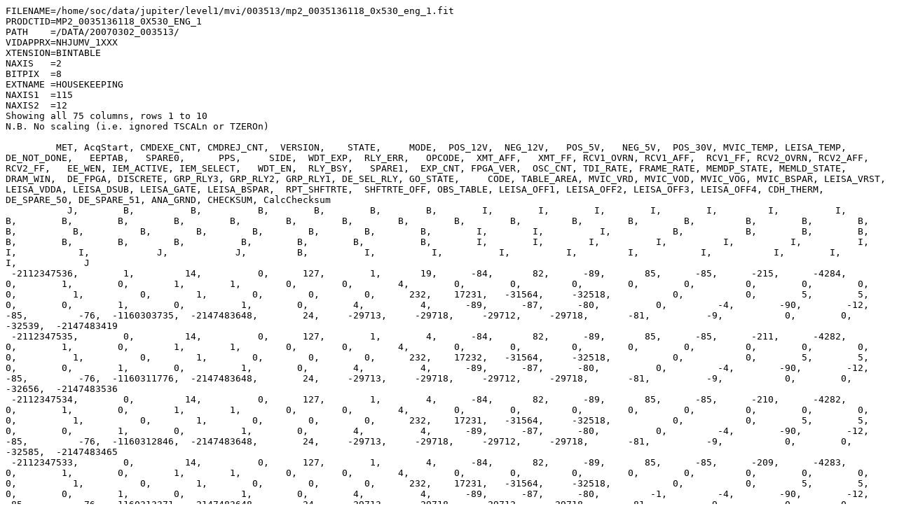

--- FILE ---
content_type: text/plain; charset=UTF-8
request_url: https://pds-smallbodies.astro.umd.edu/holdings/nh-j-mvic-3-jupiter-v2.0/document/samples/mp2_0035136118_530_e_1_01.asc
body_size: 10232
content:
FILENAME=/home/soc/data/jupiter/level1/mvi/003513/mp2_0035136118_0x530_eng_1.fit
PRODCTID=MP2_0035136118_0X530_ENG_1
PATH    =/DATA/20070302_003513/
VIDAPPRX=NHJUMV_1XXX
XTENSION=BINTABLE
NAXIS   =2
BITPIX  =8
EXTNAME =HOUSEKEEPING
NAXIS1  =115
NAXIS2  =12
Showing all 75 columns, rows 1 to 10
N.B. No scaling (i.e. ignored TSCALn or TZEROn)

         MET, AcqStart, CMDEXE_CNT, CMDREJ_CNT,  VERSION,    STATE,     MODE,  POS_12V,  NEG_12V,   POS_5V,   NEG_5V,  POS_30V, MVIC_TEMP, LEISA_TEMP, DE_NOT_DONE,   EEPTAB,   SPARE0,      PPS,     SIDE,  WDT_EXP,  RLY_ERR,   OPCODE,  XMT_AFF,   XMT_FF, RCV1_OVRN, RCV1_AFF,  RCV1_FF, RCV2_OVRN, RCV2_AFF,  RCV2_FF,   EE_WEN, IEM_ACTIVE, IEM_SELECT,   WDT_EN,  RLY_BSY,   SPARE1,  EXP_CNT, FPGA_VER,  OSC_CNT, TDI_RATE, FRAME_RATE, MEMDP_STATE, MEMLD_STATE, DRAM_WIN,  DE_FPGA, DISCRETE, GRP_RLY3, GRP_RLY2, GRP_RLY1, DE_SEL_RLY, GO_STATE,     CODE, TABLE_AREA, MVIC_VRD, MVIC_VOD, MVIC_VOG, MVIC_BSPAR, LEISA_VRST, LEISA_VDDA, LEISA_DSUB, LEISA_GATE, LEISA_BSPAR,  RPT_SHFTRTE,  SHFTRTE_OFF, OBS_TABLE, LEISA_OFF1, LEISA_OFF2, LEISA_OFF3, LEISA_OFF4, CDH_THERM, DE_SPARE_50, DE_SPARE_51, ANA_GRND, CHECKSUM, CalcChecksum
           J,        B,          B,          B,        B,        B,        B,        I,        I,        I,        I,        I,         I,          I,           B,        B,        B,        B,        B,        B,        B,        B,        B,        B,         B,        B,        B,         B,        B,        B,        B,          B,          B,        B,        B,        B,        B,        B,        I,        I,          I,           B,           B,        B,        B,        B,        B,        B,        B,          B,        B,        B,          B,        I,        I,        I,          I,          I,          I,          I,          I,           I,            J,            J,         B,          I,          I,          I,          I,         I,           I,           I,        I,        I,            J
 -2112347536,        1,         14,          0,      127,        1,       19,      -84,       82,      -89,       85,      -85,      -215,      -4284,           0,        1,        0,        1,        1,        0,        0,        4,        0,        0,         0,        0,        0,         0,        0,        0,        0,          1,          0,        1,        0,        0,        0,      232,    17231,   -31564,     -32518,           0,           0,        5,        5,        0,        0,        1,        0,          1,        0,        4,          4,      -89,      -87,      -80,          0,         -4,        -90,        -12,        -85,         -76,  -1160303735,  -2147483648,        24,     -29713,     -29718,     -29712,     -29718,       -81,          -9,           0,        0,   -32539,  -2147483419
 -2112347535,        0,         14,          0,      127,        1,        4,      -84,       82,      -89,       85,      -85,      -211,      -4282,           0,        1,        0,        1,        1,        0,        0,        4,        0,        0,         0,        0,        0,         0,        0,        0,        0,          1,          0,        1,        0,        0,        0,      232,    17232,   -31564,     -32518,           0,           0,        5,        5,        0,        0,        1,        0,          1,        0,        4,          4,      -89,      -87,      -80,          0,         -4,        -90,        -12,        -85,         -76,  -1160311776,  -2147483648,        24,     -29713,     -29718,     -29712,     -29718,       -81,          -9,           0,        0,   -32656,  -2147483536
 -2112347534,        0,         14,          0,      127,        1,        4,      -84,       82,      -89,       85,      -85,      -210,      -4282,           0,        1,        0,        1,        1,        0,        0,        4,        0,        0,         0,        0,        0,         0,        0,        0,        0,          1,          0,        1,        0,        0,        0,      232,    17231,   -31564,     -32518,           0,           0,        5,        5,        0,        0,        1,        0,          1,        0,        4,          4,      -89,      -87,      -80,          0,         -4,        -90,        -12,        -85,         -76,  -1160312846,  -2147483648,        24,     -29713,     -29718,     -29712,     -29718,       -81,          -9,           0,        0,   -32585,  -2147483465
 -2112347533,        0,         14,          0,      127,        1,        4,      -84,       82,      -89,       85,      -85,      -209,      -4283,           0,        1,        0,        1,        1,        0,        0,        4,        0,        0,         0,        0,        0,         0,        0,        0,        0,          1,          0,        1,        0,        0,        0,      232,    17231,   -31564,     -32518,           0,           0,        5,        5,        0,        0,        1,        0,          1,        0,        4,          4,      -89,      -87,      -80,         -1,         -4,        -90,        -12,        -85,         -76,  -1160313371,  -2147483648,        24,     -29713,     -29718,     -29712,     -29718,       -81,          -9,           0,        0,   -32679,  -2147483559
 -2112347532,        0,         14,          0,      127,        1,        4,      -84,       82,      -89,       85,      -85,      -210,      -4283,           0,        1,        0,        1,        1,        0,        0,        4,        0,        0,         0,        0,        0,         0,        0,        0,        0,          1,          0,        1,        0,        0,        0,      232,    17231,   -31564,     -32518,           0,           0,        5,        5,        0,        0,        1,        0,          1,        0,        4,          4,      -89,      -87,      -80,         -1,         -4,        -90,        -12,        -85,         -76,  -1160302226,  -2147483648,        24,     -29713,     -29718,     -29712,     -29718,       -81,          -9,           0,        0,   -32543,  -2147483423
 -2112347531,        0,         14,          0,      127,        1,        4,      -84,       82,      -89,       85,      -85,      -213,      -4281,           0,        1,        0,        1,        1,        0,        0,        4,        0,        0,         0,        0,        0,         0,        0,        0,        0,          1,          0,        1,        0,        0,        0,      232,    17231,   -31564,     -32518,           0,           0,        5,        5,        0,        0,        1,        0,          1,        0,        4,          4,      -89,      -87,      -80,          0,         -4,        -90,        -12,        -85,         -76,  -1160304739,  -2147483648,        24,     -29713,     -29718,     -29712,     -29718,       -81,          -9,           0,        0,   -32514,  -2147483394
 -2112347530,        0,         14,          0,      127,        1,        4,      -84,       82,      -89,       85,      -85,      -209,      -4283,           0,        1,        0,        1,        1,        0,        0,        4,        0,        0,         0,        0,        0,         0,        0,        0,        0,          1,          0,        1,        0,        0,        0,      232,    17232,   -31564,     -32518,           0,           0,        5,        5,        0,        0,        1,        0,          1,        0,        4,          4,      -89,      -87,      -80,         -1,         -4,        -90,        -12,        -85,         -76,  -1160303236,  -2147483648,        24,     -29713,     -29718,     -29712,     -29718,       -81,          -9,           0,        0,   -32527,  -2147483407
 -2112347529,        0,         14,          0,      127,        1,        4,      -84,       82,      -89,       85,      -85,      -270,      -4283,           0,        1,        0,        1,        1,        0,        0,        4,        0,        0,         0,        0,        0,         0,        0,        0,        0,          1,          0,        1,        0,        0,        0,      232,    17231,   -31564,     -32518,           0,           0,        5,        5,        0,        0,        1,        0,          1,        0,        4,          4,      -89,      -87,      -80,          0,         -4,        -90,        -12,        -85,         -76,  -1160313362,  -2147483648,        24,     -29713,     -29718,     -29712,     -29718,       -81,          -9,           0,        0,   -32647,  -2147483527
 -2112347528,        0,         14,          0,      127,        1,        4,      -84,       82,      -89,       85,      -85,      -270,      -4283,           0,        1,        0,        1,        1,        0,        0,        4,        0,        0,         0,        0,        0,         0,        0,        0,        0,          1,          0,        1,        0,        0,        0,      232,    17231,   -31564,     -32518,           0,           0,        5,        5,        0,        0,        1,        0,          1,        0,        4,          4,      -89,      -87,      -80,          0,         -4,        -90,        -12,        -85,         -76,  -1160311234,  -2147483648,        24,     -29713,     -29718,     -29712,     -29718,       -81,          -9,           0,        0,   -32596,  -2147483476
 -2112347527,        0,         14,          0,      127,        1,        4,      -84,       82,      -89,       85,      -85,      -270,      -4284,           0,        1,        0,        1,        1,        0,        0,        4,        0,        0,         0,        0,        0,         0,        0,        0,        0,          1,          0,        1,        0,        0,        0,      232,    17231,   -31564,     -32518,           0,           0,        5,        5,        0,        0,        1,        0,          1,        0,        4,          4,      -89,      -87,      -80,         -1,         -4,        -90,        -12,        -85,         -76,  -1160312840,  -2147483648,        24,     -29713,     -29718,     -29712,     -29718,       -81,          -9,           0,        0,   -32609,  -2147483489
